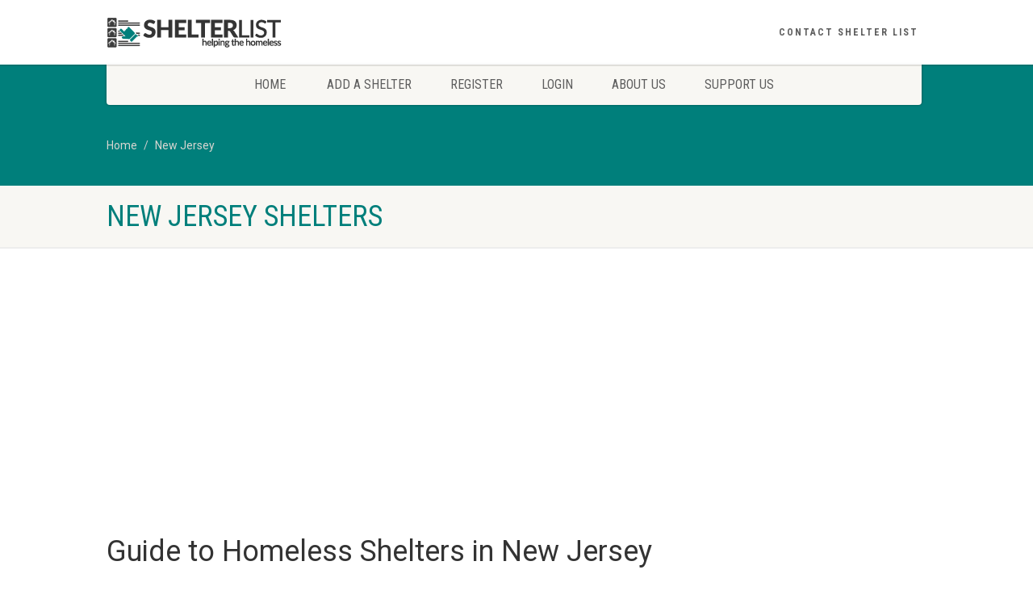

--- FILE ---
content_type: text/html; charset=UTF-8
request_url: https://www.shelterlist.com/state/new_jersey
body_size: 5780
content:
<!doctype html>
<html class="no-js">
<head>
	<!-- Basic Page Needs
	================================================== -->
	<meta http-equiv="Content-Type" content="text/html; charset=utf-8">
	<title>New Jersey Shelter List</title>
	<meta name="description" content="New Jersey homeless shelters">
	<meta name="keywords" content="New Jersey shelter list,New Jersey homeless shelters, New Jersey homeless help">
	<meta name="author" content="Shelter List">
	<!-- Mobile Specific Metas
	  ================================================== -->
	<meta name="viewport" content="width=device-width, user-scalable=no, initial-scale=1.0, minimum-scale=1.0, maximum-scale=1.0">
	<meta name="format-detection" content="telephone=no">
	<!-- CSS
	================================================== -->
	<link href="https://www.shelterlist.com/templates/nativechurch/vendor/mediaelement/mediaelementplayer.css" rel="stylesheet" type="text/css">
	<link href="https://www.shelterlist.com/templates/nativechurch/css/style.css" rel="stylesheet" type="text/css"> <!-- Template Stylesheet -->
	<link href="https://www.shelterlist.com/templates/nativechurch/css/bootstrap-theme.css" rel="stylesheet" type="text/css"> <!-- Template Stylesheet -->
	<link href="https://www.shelterlist.com/templates/nativechurch/vendor/magnific/magnific-popup.css" rel="stylesheet" type="text/css">
	<link href="https://www.shelterlist.com/templates/nativechurch/css/all.css" rel="stylesheet" type="text/css">
	<!-- Color Style -->
	<link class="alt" href="https://www.shelterlist.com/templates/nativechurch/css/color1.css" rel="stylesheet" type="text/css">
	<!-- SCRIPTS
  	================================================== -->
	<script src="https://www.shelterlist.com/templates/nativechurch/js/modernizr.js"></script><!-- Modernizr -->
	<script async src="https://pagead2.googlesyndication.com/pagead/js/adsbygoogle.js?client=ca-pub-3308430211788890" crossorigin="anonymous"></script>
</head>

<body>
	<div class="body">
		<!-- Start Site Header -->
		<header class="site-header"><div class="topbar"><div class="container"><div class="row align-items-center"><div class="col-lg-4 col-md-6 col-sm-8"><h1 class="logo"> <a href="https://www.shelterlist.com"><img src="https://www.shelterlist.com/templates/nativechurch/images/logo.png" alt="Logo"></a> </h1></div><div class="col-lg-8 col-md-6 col-sm-4"><ul class="top-navigation hidden-sm hidden-xs"><li><a href="https://www.shelterlist.com/page/about">Contact Shelter List</a></li></ul><a href="#" class="d-none d-sm-block d-md-none menu-toggle"><i class="fas fa-bars"></i></a></div></div></div></div><div class="main-menu-wrapper"><div class="container"><div class="row"><div class="col-12"><nav class="navigation"><ul class="sf-menu"><li><a href="https://www.shelterlist.com">Home</a></li>
                        <li><a href="https://www.shelterlist.com/member/listing_add.php" title="Add a listing">Add a shelter</a>
<li><a href="https://www.shelterlist.com/member/member_add.php" title="Register">Register</a>
<li><a href="https://www.shelterlist.com/member/login.php" title="Login">Login</a>

<li><a href="https://www.shelterlist.com/page/about">About Us</a></li><li><a href="https://www.shelterlist.com/page/supportshelterlist">Support Us</a></li></ul></nav></div></div></div></div></header>
		<!-- End Site Header -->


		<!-- Start Nav Backed Header -->
		<div class="nav-backed-header parallax">
			<div class="container">
				<div class="row">
					<div class="col-lg-12">
						<ol class="breadcrumb">
                        								<li><a href="https://www.shelterlist.com">Home</a></li>
                            							<li><a href="https://www.shelterlist.com/state/new_jersey">New Jersey</a></li>
                            						</ol>
					</div>
				</div>
			</div>
		</div>
		<!-- End Nav Backed Header -->


	<!-- start page header -->
	<div class="page-header">
		<div class="container">
			<div class="row">
				<div class="col-12">
          			<h1>New Jersey Shelters</h1>
				</div>
			</div>
		</div>
	</div>
	<!-- end page header -->
	<div class="content main-container" id="site-content">
		<div class="container">
			<div class="row">
				<div class="col-12">
					<h1>Guide to Homeless Shelters in New Jersey</h1>
<p>Imagine  coming head to head with an unanticipated curve-ball thrown in your direction  full force. This leads to homelessness most of the time a drastic turn in  your life that throws you off track temporarily.<br>
  Sometimes  it isn’t easy to pin down the actual cause of homelessness to a particular  reason, but rather a combination of circumstances that someone encounters in  their life that steer them off the right path.<br>
  Although  housing is a fundamental human right, it’s a privilege for billions globally.  In New Jersey, thousands of people of different ages are homeless, so if this  is your current situation, you’re not alone.</p>
<h2>What’s the Current State of Affairs?</h2>
<p>Many  people are facing homelessness in New Jersey. According to the&nbsp;<a href="https://www.huduser.gov/portal/sites/default/files/pdf/2021-AHAR-Part-1.pdf" target="_blank">Annual Homeless Assessment Report</a>,  2021 edition, over 326,000 people were homeless every night in the U.S. Of this  number, 40 percent comprised people in families with kids. The number of  chronically homeless U.S. citizens in sheltered locations increased by 7,235  people, or 20%.<br>
  During  the same year, there were 8,097 homeless individuals in New Jersey, comprising  6,210 households. Out of these, 1,493 individuals in 1,323 households suffered  chronic homelessness, and 707 homeless youths below 25 years didn’t have a  guardian or parent.<br>
  While  this was significantly less than in&nbsp;<a href="https://www.usich.gov/homelessness-statistics/nj/" target="_blank">2020</a>, when 9,662 individuals were homeless on any given day,  the number is still high. This can be attributed to several reasons.</p>
<h2>Major Causes of Homelessness in New Jersey</h2>
<p>Numerous  reasons can prompt someone to end up homeless, but here are the most common  causes in New Jersey:</p>
<ul>
  <li><strong>Stagnant wages</strong> - Despite the fact that the cost of living has increased  tremendously, nothing much has changed in terms of wages. Lack of savings to  address emergencies can leave someone vulnerable to homelessness.</li>
  <li><strong>Lack of affordable healthcare</strong> - Many people, especially those in minority  communities, are underinsured or uninsured, yet healthcare is expensive.  Spending loads of cash on healthcare while struggling with rent, utilities, and  food can push someone into homelessness.&nbsp;</li>
  <li><strong>Unemployment</strong> -  While low income is a leading cause of homelessness, the role of unemployment  in making people slip into homelessness is also significant.</li>
  <li><strong>Lack of affordable housing</strong></li>
</ul>
					<hr>
                    
                    
                    
                    <div class="sec-title">
                        <h2>Cities in New Jersey</h2>
                    </div>
                    
                    <div class="row" >
                    	                        <div class="col-lg-4 col-md-4 col-sm-12">
                        
                        
                           <ul class="checks">
                                                                    <li class="col-sm-6"><a href="https://www.shelterlist.com/city/nj-asbury_park" alt="Asbury Park" title="Asbury Park">Asbury Park</a> <em>(1)</em> </li>
                                                                    <li class="col-sm-6"><a href="https://www.shelterlist.com/city/nj-atlantic_city" alt="Atlantic City" title="Atlantic City">Atlantic City</a> <em>(2)</em> </li>
                                                                    <li class="col-sm-6"><a href="https://www.shelterlist.com/city/nj-bayonne" alt="Bayonne" title="Bayonne">Bayonne</a> <em>(1)</em> </li>
                                                                    <li class="col-sm-6"><a href="https://www.shelterlist.com/city/nj-bloomfield" alt="Bloomfield" title="Bloomfield">Bloomfield</a> <em>(1)</em> </li>
                                                                    <li class="col-sm-6"><a href="https://www.shelterlist.com/city/nj-bridegeton" alt="Bridegeton" title="Bridegeton">Bridegeton</a> <em>(1)</em> </li>
                                                                    <li class="col-sm-6"><a href="https://www.shelterlist.com/city/nj-bridgewater" alt="Bridgewater" title="Bridgewater">Bridgewater</a> <em>(1)</em> </li>
                                                                    <li class="col-sm-6"><a href="https://www.shelterlist.com/city/nj-brown_mills" alt="Brown Mills" title="Brown Mills">Brown Mills</a> <em>(1)</em> </li>
                                                                    <li class="col-sm-6"><a href="https://www.shelterlist.com/city/nj-camden" alt="Camden" title="Camden">Camden</a> <em>(4)</em> </li>
                                                                    <li class="col-sm-6"><a href="https://www.shelterlist.com/city/nj-cedar_knolls" alt="Cedar Knolls" title="Cedar Knolls">Cedar Knolls</a> <em>(1)</em> </li>
                                                                    <li class="col-sm-6"><a href="https://www.shelterlist.com/city/nj-clifton" alt="Clifton" title="Clifton">Clifton</a> <em>(1)</em> </li>
                                                                    <li class="col-sm-6"><a href="https://www.shelterlist.com/city/nj-delanco" alt="Delanco" title="Delanco">Delanco</a> <em>(1)</em> </li>
                                                                    <li class="col-sm-6"><a href="https://www.shelterlist.com/city/nj-east_orange" alt="East Orange" title="East Orange">East Orange</a> <em>(2)</em> </li>
                                                                    <li class="col-sm-6"><a href="https://www.shelterlist.com/city/nj-edison" alt="Edison" title="Edison">Edison</a> <em>(1)</em> </li>
                                                                    <li class="col-sm-6"><a href="https://www.shelterlist.com/city/nj-elizabeth" alt="Elizabeth" title="Elizabeth">Elizabeth</a> <em>(3)</em> </li>
                                                                    <li class="col-sm-6"><a href="https://www.shelterlist.com/city/nj-flemington" alt="Flemington" title="Flemington">Flemington</a> <em>(2)</em> </li>
                                                                    <li class="col-sm-6"><a href="https://www.shelterlist.com/city/nj-forked_river" alt="Forked River" title="Forked River">Forked River</a> <em>(1)</em> </li>
                                                                    <li class="col-sm-6"><a href="https://www.shelterlist.com/city/nj-glassboro" alt="Glassboro" title="Glassboro">Glassboro</a> <em>(1)</em> </li>
                                                            </ul>
                        
                        </div>	
                                               <div class="col-lg-4 col-md-4 col-sm-12">
                        
                        
                           <ul class="checks">
                                                                    <li class="col-sm-6"><a href="https://www.shelterlist.com/city/nj-hackensack" alt="Hackensack" title="Hackensack">Hackensack</a> <em>(5)</em> </li>
                                                                    <li class="col-sm-6"><a href="https://www.shelterlist.com/city/nj-hazlet" alt="Hazlet" title="Hazlet">Hazlet</a> <em>(1)</em> </li>
                                                                    <li class="col-sm-6"><a href="https://www.shelterlist.com/city/nj-hewitt" alt="Hewitt" title="Hewitt">Hewitt</a> <em>(1)</em> </li>
                                                                    <li class="col-sm-6"><a href="https://www.shelterlist.com/city/nj-hillsborough" alt="Hillsborough" title="Hillsborough">Hillsborough</a> <em>(1)</em> </li>
                                                                    <li class="col-sm-6"><a href="https://www.shelterlist.com/city/nj-hoboken" alt="Hoboken" title="Hoboken">Hoboken</a> <em>(1)</em> </li>
                                                                    <li class="col-sm-6"><a href="https://www.shelterlist.com/city/nj-irvington" alt="Irvington" title="Irvington">Irvington</a> <em>(1)</em> </li>
                                                                    <li class="col-sm-6"><a href="https://www.shelterlist.com/city/nj-jersey_city" alt="Jersey City" title="Jersey City">Jersey City</a> <em>(3)</em> </li>
                                                                    <li class="col-sm-6"><a href="https://www.shelterlist.com/city/nj-lawrenceville" alt="Lawrenceville" title="Lawrenceville">Lawrenceville</a> <em>(1)</em> </li>
                                                                    <li class="col-sm-6"><a href="https://www.shelterlist.com/city/nj-maplewood" alt="Maplewood" title="Maplewood">Maplewood</a> <em>(1)</em> </li>
                                                                    <li class="col-sm-6"><a href="https://www.shelterlist.com/city/nj-middletown" alt="Middletown" title="Middletown">Middletown</a> <em>(1)</em> </li>
                                                                    <li class="col-sm-6"><a href="https://www.shelterlist.com/city/nj-montclair" alt="Montclair" title="Montclair">Montclair</a> <em>(3)</em> </li>
                                                                    <li class="col-sm-6"><a href="https://www.shelterlist.com/city/nj-morristown" alt="Morristown" title="Morristown">Morristown</a> <em>(5)</em> </li>
                                                                    <li class="col-sm-6"><a href="https://www.shelterlist.com/city/nj-mount_holly" alt="Mount Holly" title="Mount Holly">Mount Holly</a> <em>(2)</em> </li>
                                                                    <li class="col-sm-6"><a href="https://www.shelterlist.com/city/nj-new_brunswick" alt="New Brunswick" title="New Brunswick">New Brunswick</a> <em>(3)</em> </li>
                                                                    <li class="col-sm-6"><a href="https://www.shelterlist.com/city/nj-newark" alt="Newark" title="Newark">Newark</a> <em>(11)</em> </li>
                                                                    <li class="col-sm-6"><a href="https://www.shelterlist.com/city/nj-newton" alt="Newton" title="Newton">Newton</a> <em>(4)</em> </li>
                                                                    <li class="col-sm-6"><a href="https://www.shelterlist.com/city/nj-northfield" alt="Northfield" title="Northfield">Northfield</a> <em>(1)</em> </li>
                                                            </ul>
                        
                        </div>	
                                               <div class="col-lg-4 col-md-4 col-sm-12">
                        
                        
                           <ul class="checks">
                                                                    <li class="col-sm-6"><a href="https://www.shelterlist.com/city/nj-oxford" alt="Oxford" title="Oxford">Oxford</a> <em>(1)</em> </li>
                                                                    <li class="col-sm-6"><a href="https://www.shelterlist.com/city/nj-paterson" alt="Paterson" title="Paterson">Paterson</a> <em>(4)</em> </li>
                                                                    <li class="col-sm-6"><a href="https://www.shelterlist.com/city/nj-perth_amboy" alt="Perth Amboy" title="Perth Amboy">Perth Amboy</a> <em>(2)</em> </li>
                                                                    <li class="col-sm-6"><a href="https://www.shelterlist.com/city/nj-pleasantville" alt="Pleasantville" title="Pleasantville">Pleasantville</a> <em>(1)</em> </li>
                                                                    <li class="col-sm-6"><a href="https://www.shelterlist.com/city/nj-red_bank" alt="Red Bank" title="Red Bank">Red Bank</a> <em>(1)</em> </li>
                                                                    <li class="col-sm-6"><a href="https://www.shelterlist.com/city/nj-ridgewood" alt="Ridgewood" title="Ridgewood">Ridgewood</a> <em>(1)</em> </li>
                                                                    <li class="col-sm-6"><a href="https://www.shelterlist.com/city/nj-salem" alt="Salem" title="Salem">Salem</a> <em>(1)</em> </li>
                                                                    <li class="col-sm-6"><a href="https://www.shelterlist.com/city/nj-somerville" alt="Somerville" title="Somerville">Somerville</a> <em>(2)</em> </li>
                                                                    <li class="col-sm-6"><a href="https://www.shelterlist.com/city/nj-sussex" alt="Sussex" title="Sussex">Sussex</a> <em>(1)</em> </li>
                                                                    <li class="col-sm-6"><a href="https://www.shelterlist.com/city/nj-toms_river" alt="Toms River" title="Toms River">Toms River</a> <em>(1)</em> </li>
                                                                    <li class="col-sm-6"><a href="https://www.shelterlist.com/city/nj-trenton" alt="Trenton" title="Trenton">Trenton</a> <em>(2)</em> </li>
                                                                    <li class="col-sm-6"><a href="https://www.shelterlist.com/city/nj-union_city" alt="Union City" title="Union City">Union City</a> <em>(1)</em> </li>
                                                                    <li class="col-sm-6"><a href="https://www.shelterlist.com/city/nj-vineland" alt="Vineland" title="Vineland">Vineland</a> <em>(2)</em> </li>
                                                                    <li class="col-sm-6"><a href="https://www.shelterlist.com/city/nj-waretown" alt="Waretown" title="Waretown">Waretown</a> <em>(1)</em> </li>
                                                                    <li class="col-sm-6"><a href="https://www.shelterlist.com/city/nj-west_creek" alt="West Creek" title="West Creek">West Creek</a> <em>(1)</em> </li>
                                                                    <li class="col-sm-6"><a href="https://www.shelterlist.com/city/nj-woodbridge" alt="Woodbridge" title="Woodbridge">Woodbridge</a> <em>(1)</em> </li>
                                                            </ul>
                        
                        </div>	
                                           </div>
                    
				</div>


				
			</div>
		</div>

        <div class="container">
					<div class="listing">
						<header class="listing-header display-flex justify-content-between padding-b15">
							<h3 class="m-0">Latest Shelters Added in New Jersey</h3>
							<a href="events.html" class="btn btn-primary push-btn">Add a Shelter</a>
						</header>
						<section class="listing-cont">
							<ul class="event-blocks row">
             								<li class="col-lg-3 format-standard">
									<div class="grid-item-inner">
										<a href="https://www.shelterlist.com/details/nj_07661_cold-weather-shelter-at-peters-place-safe-haven-for-the-homeless" class="media-box"><div style="height:200px; background:url(https://www.shelterlist.com/gallery/2918_peters-place-safe-haven-for-the-homeless_gny.jpg) no-repeat; background-size: contain; "></div></a>
										<div class="grid-content">
											<div class="display-flex justify-content-between align-items-center margin-b15">
												<h5 class="m-0"><a href="https://www.shelterlist.com/details/nj_07661_cold-weather-shelter-at-peters-place-safe-haven-for-the-homeless">Cold Weather Shelter at Peter's Place Safe Haven For The Homeless</a></h5>
											</div>
											<span class="meta-data">251 State Street<br />
                                               Hackensack, NJ - 07661</span>
										</div>
									</div>
								</li>
             								<li class="col-lg-3 format-standard">
									<div class="grid-item-inner">
										<a href="https://www.shelterlist.com/details/nj_07522_paterson-task-force-for-community-action-hilltop-haven-family-shelter" class="media-box"><div style="height:200px; background:url(https://www.shelterlist.com/gallery/829_hill-top-haven-family-shelter_blt.jpg) no-repeat; background-size: contain; "></div></a>
										<div class="grid-content">
											<div class="display-flex justify-content-between align-items-center margin-b15">
												<h5 class="m-0"><a href="https://www.shelterlist.com/details/nj_07522_paterson-task-force-for-community-action-hilltop-haven-family-shelter">Paterson Task Force for Community Action  - HillTop Haven Family Shelter</a></h5>
											</div>
											<span class="meta-data">36 Circle Ave<br />
                                               Paterson, NJ - 07522</span>
										</div>
									</div>
								</li>
             								<li class="col-lg-3 format-standard">
									<div class="grid-item-inner">
										<a href="https://www.shelterlist.com/details/nj_07505_homeless-programs-rapid-rehousing-for-families-at-community-service-program-assistance" class="media-box"><div style="height:200px; background:url(https://www.shelterlist.com/gallery/1088_community-service-program-assistance_qpa.jpg) no-repeat; background-size: contain; "></div></a>
										<div class="grid-content">
											<div class="display-flex justify-content-between align-items-center margin-b15">
												<h5 class="m-0"><a href="https://www.shelterlist.com/details/nj_07505_homeless-programs-rapid-rehousing-for-families-at-community-service-program-assistance">Homeless Programs and Rapid ReHousing for Families at Community Service Program Assistance</a></h5>
											</div>
											<span class="meta-data">435 Main Street<br />
                                               Paterson, NJ - 07505</span>
										</div>
									</div>
								</li>
             								<li class="col-lg-3 format-standard">
									<div class="grid-item-inner">
										<a href="https://www.shelterlist.com/details/nj_07927_supportive-housing-for-working-poor-cedar-knolls" class="media-box"><div style="height:200px; background:url(https://www.shelterlist.com/gallery/3708_1610405649.jpg) no-repeat; background-size: contain; "></div></a>
										<div class="grid-content">
											<div class="display-flex justify-content-between align-items-center margin-b15">
												<h5 class="m-0"><a href="https://www.shelterlist.com/details/nj_07927_supportive-housing-for-working-poor-cedar-knolls">Supportive Housing For Working Poor Cedar Knolls</a></h5>
											</div>
											<span class="meta-data">3 Wing Drive,  Suite 245<br />
                                               Cedar Knolls, NJ - 07927</span>
										</div>
									</div>
								</li>
             								<li class="col-lg-3 format-standard">
									<div class="grid-item-inner">
										<a href="https://www.shelterlist.com/details/nj_08302_m25-initiative-cumberland-county-code-blue-coalition-warming-centers" class="media-box"><div style="height:200px; background:url(https://www.shelterlist.com/gallery/3727_1613995155.jpg) no-repeat; background-size: contain; "></div></a>
										<div class="grid-content">
											<div class="display-flex justify-content-between align-items-center margin-b15">
												<h5 class="m-0"><a href="https://www.shelterlist.com/details/nj_08302_m25-initiative-cumberland-county-code-blue-coalition-warming-centers">M25 Initiative - Cumberland County Code Blue Coalition Warming Centers</a></h5>
											</div>
											<span class="meta-data">31 N. Pearl Street<br />
                                               Bridegeton, NJ - 08302</span>
										</div>
									</div>
								</li>
             								<li class="col-lg-3 format-standard">
									<div class="grid-item-inner">
										<a href="https://www.shelterlist.com/details/nj_08079_salem-county-womens-services-domestic-violence" class="media-box"><div style="height:200px; background:url(https://www.shelterlist.com/gallery/3717_1698652530.png) no-repeat; background-size: contain; "></div></a>
										<div class="grid-content">
											<div class="display-flex justify-content-between align-items-center margin-b15">
												<h5 class="m-0"><a href="https://www.shelterlist.com/details/nj_08079_salem-county-womens-services-domestic-violence">Salem County Women's Services - Domestic Violence Services</a></h5>
											</div>
											<span class="meta-data">PO Box 125<br />
                                               Salem, NJ - 08079</span>
										</div>
									</div>
								</li>
             								<li class="col-lg-3 format-standard">
									<div class="grid-item-inner">
										<a href="https://www.shelterlist.com/details/nj_08901_women-aware-emergency-shelter-od-middlesex-county" class="media-box"><div style="height:200px; background:url(https://www.shelterlist.com/gallery/3720_1610405803.jpg) no-repeat; background-size: contain; "></div></a>
										<div class="grid-content">
											<div class="display-flex justify-content-between align-items-center margin-b15">
												<h5 class="m-0"><a href="https://www.shelterlist.com/details/nj_08901_women-aware-emergency-shelter-od-middlesex-county">Women Aware Emergency Shelter od Middlesex County</a></h5>
											</div>
											<span class="meta-data">250 Livingston Avenue<br />
                                               New Brunswick, NJ - 08901</span>
										</div>
									</div>
								</li>
             								<li class="col-lg-3 format-standard">
									<div class="grid-item-inner">
										<a href="https://www.shelterlist.com/details/nj_08225_northfield-womens-domestic-violence-shelter" class="media-box"><div style="height:200px; background:url(https://www.shelterlist.com/gallery/3712_1609813985.jpg) no-repeat; background-size: contain; "></div></a>
										<div class="grid-content">
											<div class="display-flex justify-content-between align-items-center margin-b15">
												<h5 class="m-0"><a href="https://www.shelterlist.com/details/nj_08225_northfield-womens-domestic-violence-shelter">Northfield Women's Domestic Violence Shelter </a></h5>
											</div>
											<span class="meta-data">PO Box 311<br />
                                               Northfield, NJ - 08225</span>
										</div>
									</div>
								</li>
             								<li class="col-lg-3 format-standard">
									<div class="grid-item-inner">
										<a href="https://www.shelterlist.com/details/nj_07962_family-promise-of-morris-county" class="media-box"><div style="height:200px; background:url(https://www.shelterlist.com/gallery/3710_1609304727.jpg) no-repeat; background-size: contain; "></div></a>
										<div class="grid-content">
											<div class="display-flex justify-content-between align-items-center margin-b15">
												<h5 class="m-0"><a href="https://www.shelterlist.com/details/nj_07962_family-promise-of-morris-county">Family Promise of Morris County</a></h5>
											</div>
											<span class="meta-data">P.O. Box 1494<br />
                                               Morristown, NJ - 07962</span>
										</div>
									</div>
								</li>
             								<li class="col-lg-3 format-standard">
									<div class="grid-item-inner">
										<a href="https://www.shelterlist.com/details/nj_07421_strengthen-our-sisters-sheltersupportive-services-for-battered-women" class="media-box"><div style="height:200px; background:url(https://www.shelterlist.com/gallery/3718_1615905916.jpg) no-repeat; background-size: contain; "></div></a>
										<div class="grid-content">
											<div class="display-flex justify-content-between align-items-center margin-b15">
												<h5 class="m-0"><a href="https://www.shelterlist.com/details/nj_07421_strengthen-our-sisters-sheltersupportive-services-for-battered-women">Strengthen Our Sisters Shelter and Supportive Services For Battered Women</a></h5>
											</div>
											<span class="meta-data">PO Box U<br />
                                               Hewitt, NJ - 07421</span>
										</div>
									</div>
								</li>
             							</ul>
						</section>
					</div>
				</div>

	</div>


        <!-- start site footer --><footer class="site-footer"><div class="container"><div class="row"><!-- Start Footer Widgets --><div class="col-lg-4 col-md-4 col-sm-12 widget footer-widget"><h4 class="footer-widget-title">About ShelterList</h4><img src="https://www.shelterlist.com/templates/nativechurch/images/logo.png" alt="Logo"><div class="spacer-20"></div><p>ShelterList.com is a free website for people looking for homeless shelters across the United States</p></div><div class="col-lg-4 col-md-4 col-sm-12 widget footer-widget"><h4 class="footer-widget-title">Member Links</h4><ul>
							<li><a href="https://www.shelterlist.com/member/listing_add.php" title="Add a listing">Add a shelter</a>
<li><a href="https://www.shelterlist.com/member/member_add.php" title="Register">Register</a>
<li><a href="https://www.shelterlist.com/member/login.php" title="Login">Login</a>

</ul></div><div class="col-lg-4 col-md-4 col-sm-12 widget footer-widget"><h4 class="footer-widget-title">Important Links</h4><ul><li><a href="https://www.shelterlist.com/page/privacy">Privacy Policy</a></li><li><a href="https://www.shelterlist.com/page/about">Contact Us</a></li></ul></div></div></div></footer><!-- end site footer --><footer class="site-footer-bottom"><div class="container"><div class="row"><div class="copyrights-col-left col-lg-6 col-md-6 col-sm-12"><p>&copy; 2026 Shelterlist.com All Rights Reserved</p></div><div class="copyrights-col-right col-lg-6 col-md-6 col-sm-12"><div class="social-icons"><a href="https://www.shelterlist.com/site_map.php"><i class="fas fa-rss"></i></a></div></div></div></div></footer><!-- End Footer --><a id="back-to-top"><i class="fas fa-angle-double-up"></i></a>

</div>
	
	<script src="https://www.shelterlist.com/templates/nativechurch/js/jquery-3.5.1.min.js"></script> <!-- jQuery Library Import -->
	<script src="https://www.shelterlist.com/templates/nativechurch/js/ajax.min.js"></script> <!-- Bootstrap JS -->
	<script src="https://www.shelterlist.com/templates/nativechurch/js/bootstrap.min.js"></script> <!-- Bootstrap JS -->
	<script src="https://www.shelterlist.com/templates/nativechurch/vendor/magnific/jquery.magnific-popup.min.js"></script> <!-- Magnific Plugin -->
	<script src="https://www.shelterlist.com/templates/nativechurch/js/helper-plugins.js"></script> <!-- Plugins --> 
	<script src="https://www.shelterlist.com/templates/nativechurch/vendor/mediaelement/mediaelement-and-player.min.js"></script> <!-- MediaElements -->
	<script src="https://www.shelterlist.com/templates/nativechurch/vendor/flexslider/js/jquery.flexslider.js"></script> <!-- FlexSlider -->
	<script src="https://www.shelterlist.com/templates/nativechurch/vendor/countdown/js/jquery.countdown.min.js"></script> <!-- Jquery Timer --> 
	<script src="https://www.shelterlist.com/templates/nativechurch/js/init.js"></script> <!-- Template js functions initialization --> 


    <!-- Global site tag (gtag.js) - Google Analytics -->
    <script async src="https://www.googletagmanager.com/gtag/js?id=UA-63231714-5"></script>
    <script>
      window.dataLayer = window.dataLayer || [];
      function gtag(){ dataLayer.push(arguments);}
      gtag('js', new Date());
    
      gtag('config', 'UA-632'+'31714-5');
    </script>

</body>
</html>

--- FILE ---
content_type: text/html; charset=utf-8
request_url: https://www.google.com/recaptcha/api2/aframe
body_size: 270
content:
<!DOCTYPE HTML><html><head><meta http-equiv="content-type" content="text/html; charset=UTF-8"></head><body><script nonce="MvYdHk-tHWk6myTAoRQJXg">/** Anti-fraud and anti-abuse applications only. See google.com/recaptcha */ try{var clients={'sodar':'https://pagead2.googlesyndication.com/pagead/sodar?'};window.addEventListener("message",function(a){try{if(a.source===window.parent){var b=JSON.parse(a.data);var c=clients[b['id']];if(c){var d=document.createElement('img');d.src=c+b['params']+'&rc='+(localStorage.getItem("rc::a")?sessionStorage.getItem("rc::b"):"");window.document.body.appendChild(d);sessionStorage.setItem("rc::e",parseInt(sessionStorage.getItem("rc::e")||0)+1);localStorage.setItem("rc::h",'1769371196587');}}}catch(b){}});window.parent.postMessage("_grecaptcha_ready", "*");}catch(b){}</script></body></html>